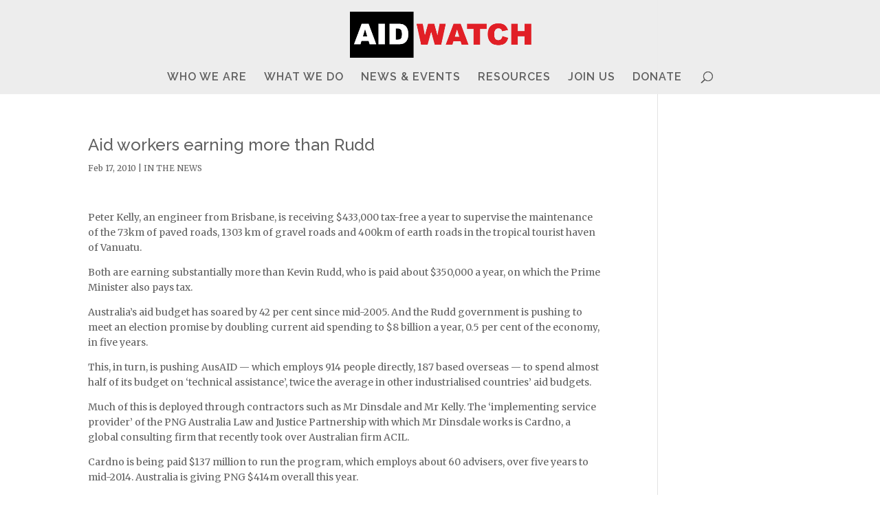

--- FILE ---
content_type: text/css
request_url: https://aidwatch.org.au/wp-content/et-cache/1464/et-core-unified-tb-4509-deferred-1464.min.css?ver=1765139723
body_size: 62
content:
.et_pb_section_0.et_pb_section{padding-top:0px}.et_pb_section_0,.et_pb_section_1{transform:translateX(0px) translateY(54px)}.et_pb_section_1.et_pb_section{padding-top:0px;background-color:#3d3d3d!important}.et_pb_image_0 .et_pb_image_wrap img{height:400px;width:auto}.et_pb_image_0{text-align:left;margin-left:0}.et_pb_row_1,body #page-container .et-db #et-boc .et-l .et_pb_row_1.et_pb_row,body.et_pb_pagebuilder_layout.single #page-container #et-boc .et-l .et_pb_row_1.et_pb_row,body.et_pb_pagebuilder_layout.single.et_full_width_page #page-container #et-boc .et-l .et_pb_row_1.et_pb_row{width:69%}.et_pb_image_1{padding-right:150px;padding-left:150px;text-align:left;margin-left:0}@media only screen and (max-width:980px){.et_pb_section_0,.et_pb_section_1{transform:translateX(0px) translateY(54px)}.et_pb_image_0 .et_pb_image_wrap img,.et_pb_image_1 .et_pb_image_wrap img{width:auto}}@media only screen and (max-width:767px){.et_pb_section_0,.et_pb_section_1{transform:translateX(0px) translateY(54px)}.et_pb_image_0 .et_pb_image_wrap img,.et_pb_image_1 .et_pb_image_wrap img{width:auto}}